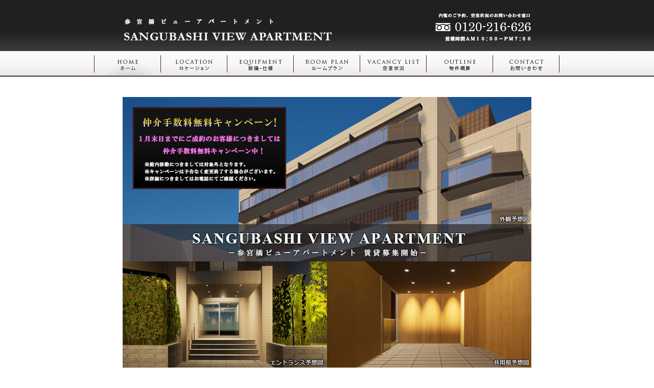

--- FILE ---
content_type: text/html; charset=Shift_JIS
request_url: https://www.arrival-net.co.jp/article/sangubashi_view_apartment/
body_size: 3534
content:
<?xml version="1.0" encoding="Shift_JIS"?>
<!DOCTYPE html PUBLIC "-//W3C//DTD XHTML 1.0 Strict//EN" "http://www.w3.org/TR/xhtml1/DTD/xhtml1-strict.dtd">
<html xmlns="http://www.w3.org/1999/xhtml" xml:lang="ja" lang="ja">
<head>
<link rel="canonical" href="https://www.arrival-net.co.jp/article/sangubashi_view_apartment/" />
<meta http-equiv="Content-Type" content="text/html; charset=shift_jis" />
<title>参宮橋ビューアパートメント | 高級賃貸マンション</title>
<meta name="Keywords" content="参宮橋ビューアパートメント,高級賃貸マンション,高級賃貸,渋谷区,代々木" />
<meta name="Description" content="参宮橋ビューアパートメント｜渋谷区代々木。このページは高級賃貸マンション「参宮橋ビューアパートメント」の専用サイトです。空室情報・物件写真・間取り図・設備情報・周辺環境など、豊富な情報を多数掲載。都心の高級賃貸マンションは、数多くの成約実績を誇る株式会社アライバルにお任せください。" />
<meta http-equiv="Content-Language" content="ja" />
<meta http-equiv="Content-Style-Type" content="text/css" />
<meta http-equiv="Content-Script-Type" content="text/javascript" />
<link rel="stylesheet" type="text/css" href="css/campaign.css" />
<link rel="stylesheet" type="text/css" href="../common/template_09/css/layout.css" />
<link rel="stylesheet" type="text/css" href="css/campaign.css" />
<script type="text/javascript" src="../common/js/scroll2top.js"></script> 
<script type="text/javascript" src="../common/js/outline.js"></script> 
<script type="text/javascript" src="../common/js/jquery.js"></script> 
<script type="text/javascript" src="/js/tel_link.js"></script> 

<!-- Google Tag Manager --> 
<script>(function(w,d,s,l,i){w[l]=w[l]||[];w[l].push({'gtm.start':
new Date().getTime(),event:'gtm.js'});var f=d.getElementsByTagName(s)[0],
j=d.createElement(s),dl=l!='dataLayer'?'&l='+l:'';j.async=true;j.src=
'https://www.googletagmanager.com/gtm.js?id='+i+dl;f.parentNode.insertBefore(j,f);
})(window,document,'script','dataLayer','GTM-MQWWKZG');</script> 
<!-- End Google Tag Manager -->
</head>
<body onload="disable_links_outline()">
<!-- Google Tag Manager (noscript) -->
<noscript>
<iframe src="https://www.googletagmanager.com/ns.html?id=GTM-MQWWKZG"
height="0" width="0" style="display:none;visibility:hidden"></iframe>
</noscript>
<!-- End Google Tag Manager (noscript) --> 
<!-- HEADER -->
<table class="header_table" border="0" cellspacing="0" cellpadding="0" summary="header">
  <tr>
    <td class="header_td_sp">&nbsp;</td>
    <td class="header_td_01"><h1><img src="img/header.gif" alt="参宮橋ビューアパートメント" width="580" height="100" /></h1></td>
    <td class="header_td_02"><img class="telMark" src="../common/template_09/header_info.gif" alt="お問い合わせ" width="220" height="100" /></td>
    <td class="header_td_sp">&nbsp;</td>
  </tr>
</table>
<!-- MENU -->
<table class="menu_table" border="0" cellpadding="0" cellspacing="0" summary="menu">
  <tr>
    <td class="menu_table_td_space">&nbsp;</td>
    <td class="menu_line"><img src="../common/template_09/bt/bt_menu_line.gif" width="1" height="50" /></td>
    <td class="menu_table_td_01"><img src="../common/template_09/bt/bt_home_over.gif" alt="トップページ" width="130" height="50" /></td>
    <!--
    <td class="menu_table_td_01"><a href="concept.html"><img src="../common/template_09/bt/bt_concept.gif" alt="コンセプト" width="130" height="50" onmouseover="this.src='../common/template_09/bt/bt_concept_over.gif'" onmouseout="this.src='../common/template_09/bt/bt_concept.gif'" /></a></td>
    -->
    <td class="menu_table_td_01"><a href="location.html"><img src="../common/template_09/bt/bt_location.gif" alt="ロケーション" width="130" height="50" onmouseover="this.src='../common/template_09/bt/bt_location_over.gif'" onmouseout="this.src='../common/template_09/bt/bt_location.gif'" /></a></td>
    <td class="menu_table_td_01"><a href="equipment.html"><img src="../common/template_09/bt/bt_equipment.gif" alt="設備・仕様" width="130" height="50" onmouseover="this.src='../common/template_09/bt/bt_equipment_over.gif';" onmouseout="this.src='../common/template_09/bt/bt_equipment.gif'" /></a></td>
    <td class="menu_table_td_01"><a href="roomplan.html"><img src="../common/template_09/bt/bt_plan.gif" alt="ルームプラン" width="130" height="50" onmouseover="this.src='../common/template_09/bt/bt_plan_over.gif'" onmouseout="this.src='../common/template_09/bt/bt_plan.gif'" /></a></td>
    <td class="menu_table_td_01"><a href="roomlist.html"><img src="../common/template_09/bt/bt_vacancy.gif" alt="空室状況" width="130" height="50" onmouseover="this.src='../common/template_09/bt/bt_vacancy_over.gif'" onmouseout="this.src='../common/template_09/bt/bt_vacancy.gif'" /></a></td>
    <!--
    <td class="menu_table_td_01"><a href="roomlist.html"><img src="../common/template_09/bt/bt_roomplan.gif" alt="プラン・賃料" width="130" height="50" onmouseover="this.src='../common/template_09/bt/bt_roomplan_over.gif';" onmouseout="this.src='../common/template_09/bt/bt_roomplan.gif'" /></a></td>
    -->
    <td class="menu_table_td_01"><a href="outline.html"><img src="../common/template_09/bt/bt_outline.gif" alt="物件概要" width="130" height="50" onmouseover="this.src='../common/template_09/bt/bt_outline_over.gif';" onmouseout="this.src='../common/template_09/bt/bt_outline.gif'" /></a></td>
    <td class="menu_table_td_01"><a href="https://www.arrival-net.co.jp/property/_contact/inq.php?id=sangubashi_view_apartment" onclick="window.open('https://www.arrival-net.co.jp/property/_contact/inq.php?id=sangubashi_view_apartment','contact_b','width=820,height=650,scrollbars=yes,resizable=no');return(false)" onkeypress="window.open('https://www.arrival-net.co.jp/property/_contact/inq.php?id=sangubashi_view_apartment','contact_b','width=820,height=650,scrollbars=yes,resizable=no');return(false)"><img src="../common/template_09/bt/bt_contact.gif" alt="お問い合わせ" width="130" height="50" onmouseover="this.src='../common/template_09/bt/bt_contact_over.gif';" onmouseout="this.src='../common/template_09/bt/bt_contact.gif'" /></a></td>
    <td class="menu_table_td_space">&nbsp;</td>
  </tr>
</table>
<!-- CONTENTS -->
<table class="top_table" border="0" cellpadding="0" cellspacing="0" summary="top">
  <tr>
    <td><img src="../common/template_09/spacer.gif" alt="sp" width="1" height="40" /></td>
  </tr>
  <tr>
    <td><div class="top_img"> <img src="img/top.jpg" width="800" height="530" alt="参宮橋ビューアパートメント：賃貸募集開始" />
        <div class="campaign"><img src="../common/campaign/img02.gif" alt="参宮橋ビューアパートメント：キャンペーン" width="300" height="160" /></div>
      </div></td>
  </tr>
  <tr>
    <td><img src="../common/template_09/spacer.gif" alt="sp" width="1" height="30" /></td>
  </tr>
  <tr>
    <td><a class="roomlist_banner_link" href="roomlist.html"> <img src="../../img/bt/roomlist_banner_800.gif" alt="現在の空室状況はこちら" width="800" height="110" />
      <p><script type="text/javascript" src="../js/koushin05.js" charset="shift_jis" ></script></p>
      </a></td>
  </tr>
  <tr>
    <td><img src="../common/template_09/spacer.gif" alt="sp" width="1" height="10" /></td>
  </tr>
  <!-- HEADLINE -->
  <tr>
    <td><div class="headline">
        <div class="headline_text">渋谷区代々木、高級賃貸マンション「参宮橋ビューアパートメント」賃貸募集開始。<br />
          <script type="text/javascript" src="../js/month.js" charset="shift_jis"></script>末日までのご成約に限り、<strong>仲介手数料無料</strong>にてご案内致しております。</div>
      </div></td>
  </tr>
  <!-- INFORMATION -->
  <tr>
    <td><div class="information_area">
        <div class="info_left">
          <div id="information">
            <h3><img src="../common/template_09/information.gif" alt="インフォメーション" width="468" height="30" /></h3>
            <ul>
              <li>住所：<br />
                東京都渋谷区代々木4丁目35番16号（住居表示） </li>
              <li>交通：<br />
                京王新線 「初台」駅 徒歩6分<br />
                小田急線「参宮橋」駅 徒歩6分 </li>
              <li>お電話でのお問い合わせ：<br />
                TEL：<script type="text/javascript" src="../js/freedial.js" charset="shift_jis"></script> 
                (お客様専用ダイヤル） / 営業時間：<script type="text/javascript" src="../js/info_hours.js" charset="shift_jis"></script></li>
            </ul>
          </div>
        </div>
        <div class="info_right">
          <div id="info_menu">
            <p><a href="outline.html" target="_blank"><img src="../common/template_09/menu_outline.gif" alt="物件概要" width="310" height="80" onmouseover="this.src='../common/template_09/menu_outline_over.gif';" onmouseout="this.src='../common/template_09/menu_outline.gif'" /></a></p>
            <p><a href="/" target="_blank"><img src="../common/template_09/menu_official.gif" alt="オフィシャルサイト" width="310" height="80" onmouseover="this.src='../common/template_09/menu_official_over.gif';" onmouseout="this.src='../common/template_09/menu_official.gif'" /></a></p>
          </div>
        </div>
      </div></td>
  </tr>
  <tr>
    <td><img src="../common/template_09/spacer.gif" alt="sp" width="1" height="40" /></td>
  </tr>
  <tr>
    <td>
	<div id="contact_banner">
        <div class="freeCallWrap">
          <div class="freeCallBox">
            <div class="wrap01">
              <div class="wrap02">
                <div class="wrap03 cf">
                  <div class="freeCallText">
                    <p class="parts01">内覧予約・空室確認など、お問い合わせは下記のフリーコールからどうぞ</p>
                    <p class="parts02"><span id="freeCallIcon" class="iconfreecall-freecall"></span> <a class="freeCallNumber" href="tel:0120-216-626">0120-216-626</a>
                    <p class="freeCallTime">[電話受付時間] 10:00～19:00</p>
                    </p>
                  </div>
                  <a class="mailBox" href="https://www.arrival-net.co.jp/property/_contact/inq.php?id=sangubashi_view_apartment" target="_blank"> <span id="mailIcon" class="iconmail-mail"></span> <span id="mailText">メールでのお問い合わせはこちら</span></a> </div>
              </div>
            </div>
          </div>
        </div>
      </div>
	</td>
  </tr>
  <tr>
    <td><img src="../common/template_09/spacer.gif" alt="sp" width="1" height="40" /></td>
  </tr>
  <tr>
    <td><div id="index_space01"> 
        <script type="text/javascript" src="/index_space/space01.js" charset="shift-jis" ></script> 
      </div></td>
  </tr>
  <tr>
    <td><img src="../common/template_09/spacer.gif" alt="sp" width="1" height="40" /></td>
  </tr>
  <!-- PAGE TOP -->
  <tr>
    <td><div class="page_top"><a href="#header" onclick="if(swScrollStart()){return false;}" onkeypress="if(swScrollStart()){return false;}"><img src="../common/template_09/return.gif" alt="pagetop" width="97" height="9" /></a></div></td>
  </tr>
  <tr>
    <td><img src="../common/template_09/spacer.gif" alt="sp" width="1" height="30" /></td>
  </tr>
</table>

<!--ARTICLE--> 
<table class="article_table" border="0" cellpadding="0" cellspacing="0" summary="article">
  <tr>
    <td class="article_td_info" colspan="5">参宮橋ビューアパートメントをご検討のお客様は以下の物件もご覧になっています。</td>
  </tr>
  <tr>
	<td>
	  <div id="livcity_hatsudai">
				<script type="text/javascript" src="//www.arrival-net.co.jp/article/common/banner/js/livcity_hatsudai.js" charset="shift-jis" ></script>
	  </div>
	</td>
	<td class="article_td_sp">&nbsp;</td>
	<td>
	  <div id="arkmark_shibuya_hatsudai">
				<script type="text/javascript" src="//www.arrival-net.co.jp/article/common/banner/js/arkmark_shibuya_hatsudai.js" charset="shift-jis" ></script>
	  </div>
	</td>
	<td class="article_td_sp">&nbsp;</td>
    <td>
	  <div id="plaire_deuxq_yoyogi_hatsudai">
				<script type="text/javascript" src="//www.arrival-net.co.jp/article/common/banner/js/plaire_deuxq_yoyogi_hatsudai.js" charset="shift-jis" ></script>
	  </div>
	</td>
  </tr>
  <tr>
    <td colspan="5"><img src="../common/template_09/spacer.gif" alt="sp" width="1" height="40" /></td>
  </tr>
</table>



<!-- FOOTER -->
<table class="footer_table" border="0" cellpadding="0" cellspacing="0" summary="footer">
  <tr>
    <td class="footer_table_td"><img src="../common/template_09/footer.gif" alt="footer" width="980" height="120" /></td>
  </tr>
</table>
<script type="text/javascript" src="/js/tel_link_off_pc.js"></script>
</body>
</html>

--- FILE ---
content_type: text/html
request_url: https://www.arrival-net.co.jp/index_space/space01.html?_=1769106450169
body_size: 52
content:
<a class="banner_link" href="/" target="_blank"><img src="/img/bt/official_banner_800.gif" alt="�������݃}���V���������T�C�g" width="800" height="110" /></a>


--- FILE ---
content_type: text/html; charset=Shift_JIS
request_url: https://www.arrival-net.co.jp/article/common/banner/html/livcity_hatsudai.html?_=1769106450190
body_size: 279
content:
<a href="//www.arrival-net.co.jp/article/livcity/hatsudai/" target="_blank"><img src="//www.arrival-net.co.jp/article/common/banner/image/livcity_hatsudai.gif" width="300" height="80" onmouseover="this.src='//www.arrival-net.co.jp/article/common/banner/image/livcity_hatsudai_over.gif'" onmouseout="this.src='//www.arrival-net.co.jp/article/common/banner/image/livcity_hatsudai.gif'" /></a>

--- FILE ---
content_type: text/html; charset=Shift_JIS
request_url: https://www.arrival-net.co.jp/article/common/banner/html/arkmark_shibuya_hatsudai.html?_=1769106450191
body_size: 311
content:
<a href="//www.arrival-net.co.jp/article/arkmark/shibuya_hatsudai/" target="_blank"><img src="//www.arrival-net.co.jp/article/common/banner/image/arkmark_shibuya_hatsudai.gif" width="300" height="80" onmouseover="this.src='//www.arrival-net.co.jp/article/common/banner/image/arkmark_shibuya_hatsudai_over.gif'" onmouseout="this.src='//www.arrival-net.co.jp/article/common/banner/image/arkmark_shibuya_hatsudai.gif'" /></a>

--- FILE ---
content_type: text/html; charset=Shift_JIS
request_url: https://www.arrival-net.co.jp/article/common/banner/html/plaire_deuxq_yoyogi_hatsudai.html?_=1769106450191
body_size: 333
content:
<a href="https://www.arrival-net.co.jp/article/plaire_deuxq/yoyogi_hatsudai/" target="_blank"><img src="//www.arrival-net.co.jp/article/common/banner/image/plaire_deuxq_yoyogi_hatsudai.gif" width="300" height="80" onmouseover="this.src='//www.arrival-net.co.jp/article/common/banner/image/plaire_deuxq_yoyogi_hatsudai_over.gif'" onmouseout="this.src='//www.arrival-net.co.jp/article/common/banner/image/plaire_deuxq_yoyogi_hatsudai.gif'" /></a>

--- FILE ---
content_type: text/html; charset=UTF-8
request_url: https://cmkt.jp/req/scheck.php?i=AED34002&u=https%3A%2F%2Fwww.arrival-net.co.jp%2Farticle%2Fsangubashi_view_apartment%2F
body_size: 343
content:
cmkt.validCheckCallBack({'id':'AED34002','id_valid':'Y','url_valid':'Y','id_expire_day':'2090-12-31'});

--- FILE ---
content_type: text/css
request_url: https://www.arrival-net.co.jp/article/sangubashi_view_apartment/css/campaign.css
body_size: 103
content:
@charset "SHIFT_JIS";

/* CAMPAIGN */

.top_img { width: 800px; height: 530px; position: relative; }

.campaign { width: 300px; height: 160px; position: absolute; top: 20px; left: 20px; }

/* CSS Document */



--- FILE ---
content_type: text/css
request_url: https://www.arrival-net.co.jp/article/common/template_09/css/layout.css
body_size: 5925
content:
@charset "SHIFT_JIS";




/* ================================== */
/*         TEL LINK for PC            */
/* ================================== */
a[href^="tel:"] { cursor: default; }
/* ================================== */




/* ================================== */
/*         FREE CALL BANNER           */
/* ================================== */

.freeCallWrap { background-color: #fff; }
.freeCallBox { display: block; box-sizing: border-box; letter-spacing: 1.2px;
width: 100%; height:auto; margin-top: 10px; padding: 5px; color: #686868;
background-color: #797065; box-shadow: 2px 2px 5px #e3e3e3; box-sizing: border-box;
font-family:"ヒラギノ明朝 ProN W6", "HiraMinProN-W6" , "ヒラギノ角ゴ Pro W3" , "Hiragino Kaku Gothic Pro" , "メイリオ" , Meiryo , "ＭＳ Ｐゴシック" , "MS PGothic" , sans-serif; }

.freeCallBox { background: #797065; }
.freeCallBox .wrap01 { box-sizing: border-box; width: 100%; height:auto; padding: 2px; color: #686868; background-color: #f4f4f4; box-sizing: border-box; }
.freeCallBox .wrap02 { box-sizing: border-box; width: 100%; height:auto; padding: 2px; color: #686868; background-color: #9f9385; box-sizing: border-box; }
.freeCallBox .wrap03 { box-sizing: border-box; width: 100%; height:auto; padding: 20px; color: #686868; background-color: #f4f4f4; border: none; box-sizing: border-box; }



.freeCallBox .parts02 { box-sizing: border-box; font-weight: bold; font-family:"Roboto Slab" , Garamond , "Times New Roman" , "ヒラギノ明朝 Pro W3" , "Hiragino Mincho Pro" , "HiraMinProN-W3" , "HGS明朝E" , "ＭＳ Ｐ明朝" , "MS PMincho" , serif; }


.freeCallBox { width: 100%; margin: 0 auto 0px auto; box-sizing: border-box; }
.freeCallBox .freeCallText { width: 100%; box-sizing: border-box; }
.freeCallBox .parts01 {width: 95%; margin: 0 auto 0 auto; font-size: 18px; text-align: center; color: #686868; padding: 10px 0 20px 0; border-bottom: 3px double #686868; box-sizing: border-box; }
.freeCallBox .parts02 { width: 95%; line-height: 1.5; margin: 15px auto 0 auto; text-align: center; letter-spacing: 5px; box-sizing: border-box; }

.freeCallBox #freeCallIcon { vertical-align: middle; text-decoration: none; font-size: 50px; color: #686868; }
.freeCallBox .freeCallNumber { vertical-align: middle; color: #686868; font-size: 50px; text-decoration: underline; }
.freeCallBox .freeCallTime { color:#686868; font-size: 18px; text-align: center;width: 100%; }

.freeCallBox .mailBox { display: block;  width: 95%; background-color: #797065; border-radius: 5px; padding: 10px; margin: 30px auto 10px auto;  box-sizing: border-box; font-size: 20px; color: #fff; }
.freeCallBox .mailBox:hover { background-color: #5f584f; }
.freeCallBox #mailIcon { vertical-align: middle; font-size: 32px; color: #fff; }
.freeCallBox #mailText { vertical-align: middle;  color: #fff; }
/* ================================== */



/* ================================== */
/*            ICON FONT               */
/* ================================== */

/* サイトロゴ */
@font-face {
  font-family: 'icomlogo';
  src:
    url('fonts/icomlogo.ttf?dxzgg2') format('truetype'),
    url('fonts/icomlogo.woff?dxzgg2') format('woff'),
    url('fonts/icomlogo.svg?dxzgg2#icomlogo') format('svg');
  font-weight: normal;
  font-style: normal;
}

[class^="iconlogo-"], [class*=" iconlogo-"] {
  /* use !important to prevent issues with browser extensions that change fonts */
  font-family: 'icomlogo' !important;
  speak: none;
  font-style: normal;
  font-weight: normal;
  font-variant: normal;
  text-transform: none;
  line-height: 1;

  /* Better Font Rendering =========== */
  -webkit-font-smoothing: antialiased;
  -moz-osx-font-smoothing: grayscale;
}

.iconlogo-logo:before {
  content: "\e900";
}


/* キーワード検索アイコン */
@font-face {
  font-family: 'icomsearch';
  src:
    url('fonts/icomsearch.ttf?6jydgq') format('truetype'),
    url('fonts/icomsearch.woff?6jydgq') format('woff'),
    url('fonts/icomsearch.svg?6jydgq#icomsearch') format('svg');
  font-weight: normal;
  font-style: normal;
}

[class^="iconsearch-"], [class*=" iconsearch-"] {
  /* use !important to prevent issues with browser extensions that change fonts */
  font-family: 'icomsearch' !important;
  speak: none;
  font-style: normal;
  font-weight: normal;
  font-variant: normal;
  text-transform: none;
  line-height: 1;

  /* Better Font Rendering =========== */
  -webkit-font-smoothing: antialiased;
  -moz-osx-font-smoothing: grayscale;
}

.iconsearch-search:before {
  content: "\e900";
}

/*  電話アイコン */
@font-face {
  font-family: 'icomtel';
  src:
    url('fonts/icomtel.ttf?tefrjs') format('truetype'),
    url('fonts/icomtel.woff?tefrjs') format('woff'),
    url('fonts/icomtel.svg?tefrjs#icomtel') format('svg');
  font-weight: normal;
  font-style: normal;
}

[class^="icontel-"], [class*=" icontel-"] {
  /* use !important to prevent issues with browser extensions that change fonts */
  font-family: 'icomtel' !important;
  speak: none;
  font-style: normal;
  font-weight: normal;
  font-variant: normal;
  text-transform: none;
  line-height: 1;

  /* Better Font Rendering =========== */
  -webkit-font-smoothing: antialiased;
  -moz-osx-font-smoothing: grayscale;
}

.icontel-tel:before {
  content: "\e900";
}


/* メールアイコン */
@font-face {
  font-family: 'icommail';
  src:
    url('fonts/icommail.ttf?29t2mi') format('truetype'),
    url('fonts/icommail.woff?29t2mi') format('woff'),
    url('fonts/icommail.svg?29t2mi#icommail') format('svg');
  font-weight: normal;
  font-style: normal;
}

[class^="iconmail-"], [class*=" iconmail-"] {
  /* use !important to prevent issues with browser extensions that change fonts */
  font-family: 'icommail' !important;
  speak: none;
  font-style: normal;
  font-weight: normal;
  font-variant: normal;
  text-transform: none;
  line-height: 1;

  /* Better Font Rendering =========== */
  -webkit-font-smoothing: antialiased;
  -moz-osx-font-smoothing: grayscale;
}

.iconmail-mail:before {
  content: "\e900";
}

/* トップページ メイン画像ロゴ*/
@font-face {
  font-family: 'icommainlogo';
  src:
    url('fonts/icommainlogo.ttf?vdemyc') format('truetype'),
    url('fonts/icommainlogo.woff?vdemyc') format('woff'),
    url('fonts/icommainlogo.svg?vdemyc#icommainlogo') format('svg');
  font-weight: normal;
  font-style: normal;
}

[class^="iconmainlogo-"], [class*=" iconmainlogo-"] {
  /* use !important to prevent issues with browser extensions that change fonts */
  font-family: 'icommainlogo' !important;
  speak: none;
  font-style: normal;
  font-weight: normal;
  font-variant: normal;
  text-transform: none;
  line-height: 1;

  /* Better Font Rendering =========== */
  -webkit-font-smoothing: antialiased;
  -moz-osx-font-smoothing: grayscale;
}

.iconmainlogo-mainlogo:before {
  content: "\e900";
}


/* アローアイコン */
@font-face {
  font-family: 'icomarrow';
  src:
    url('fonts/icomarrow.ttf?8ptxt7') format('truetype'),
    url('fonts/icomarrow.woff?8ptxt7') format('woff'),
    url('fonts/icomarrow.svg?8ptxt7#icomarrow') format('svg');
  font-weight: normal;
  font-style: normal;
}

[class^="iconarrow-"], [class*=" iconarrow-"] {
  /* use !important to prevent issues with browser extensions that change fonts */
  font-family: 'icomarrow' !important;
  speak: none;
  font-style: normal;
  font-weight: normal;
  font-variant: normal;
  text-transform: none;
  line-height: 1;

  /* Better Font Rendering =========== */
  -webkit-font-smoothing: antialiased;
  -moz-osx-font-smoothing: grayscale;
}

.iconarrow-arrow:before {
  content: "\e900";
}


/* 2重アローアイコン */
@font-face {
    font-family: 'icomoon';
    src:    url('fonts/icomoon.eot?1lh3d8');
    src:    url('fonts/icomoon.eot?1lh3d8#iefix') format('embedded-opentype'),
        url('fonts/icomoon.ttf?1lh3d8') format('truetype'),
        url('fonts/icomoon.woff?1lh3d8') format('woff'),
        url('fonts/icomoon.svg?1lh3d8#icomoon') format('svg');
    font-weight: normal;
    font-style: normal;
}

[class^="icon-"], [class*=" icon-"] {
    font-family: 'icomoon' !important;
    speak: none;
    font-style: normal;
    font-weight: normal;
    font-variant: normal;
    text-transform: none;
    line-height: 1;

    -webkit-font-smoothing: antialiased;
    -moz-osx-font-smoothing: grayscale;
}

.icon-right-arrow:before {
    content: "\e900";
}

/* フリーコール */
@font-face {
  font-family: 'icomfreecall';
  src:
    url('fonts/icomfreecall.ttf?5zync8') format('truetype'),
    url('fonts/icomfreecall.woff?5zync8') format('woff'),
    url('fonts/icomfreecall.svg?5zync8#icomfreecall') format('svg');
  font-weight: normal;
  font-style: normal;
}

[class^="iconfreecall-"], [class*=" iconfreecall-"] {
  /* use !important to prevent issues with browser extensions that change fonts */
  font-family: 'icomfreecall' !important;
  speak: none;
  font-style: normal;
  font-weight: normal;
  font-variant: normal;
  text-transform: none;
  line-height: 1;

  /* Better Font Rendering =========== */
  -webkit-font-smoothing: antialiased;
  -moz-osx-font-smoothing: grayscale;
}

.iconfreecall-freecall:before {
  content: "\e900";
}


/* トップメニューアイコン */
@font-face {
  font-family: 'icommenu';
  src:
    url('fonts/icommenu.ttf?2bqkq5') format('truetype'),
    url('fonts/icommenu.woff?2bqkq5') format('woff'),
    url('fonts/icommenu.svg?2bqkq5#icommenu') format('svg');
  font-weight: normal;
  font-style: normal;
}

[class^="iconmenu-"], [class*=" iconmenu-"] {
  /* use !important to prevent issues with browser extensions that change fonts */
  font-family: 'icommenu' !important;
  speak: none;
  font-style: normal;
  font-weight: normal;
  font-variant: normal;
  text-transform: none;
  line-height: 1;

  /* Better Font Rendering =========== */
  -webkit-font-smoothing: antialiased;
  -moz-osx-font-smoothing: grayscale;
}

.iconmenu-menu3:before {
  content: "\e9bf";
}


/* アロー上 */
@font-face {
  font-family: 'icomup';
  src:
    url('fonts/icomup.ttf?19gi15') format('truetype'),
    url('fonts/icomup.woff?19gi15') format('woff'),
    url('fonts/icomup.svg?19gi15#icomup') format('svg');
  font-weight: normal;
  font-style: normal;
}

[class^="iconup-"], [class*=" iconup-"] {
  /* use !important to prevent issues with browser extensions that change fonts */
  font-family: 'icomup' !important;
  speak: none;
  font-style: normal;
  font-weight: normal;
  font-variant: normal;
  text-transform: none;
  line-height: 1;

  /* Better Font Rendering =========== */
  -webkit-font-smoothing: antialiased;
  -moz-osx-font-smoothing: grayscale;
}

.iconup-arrow_up:before {
  content: "\e900";
}
.iconup-menu3:before {
  content: "\e9bf";
}


/* homeアイコン */
@font-face {
  font-family: 'iconhome';
  src:  url('fonts/iconhome.eot?rv8qyi');
  src:  url('fonts/iconhome.eot?rv8qyi#iefix') format('embedded-opentype'),
    url('fonts/iconhome.ttf?rv8qyi') format('truetype'),
    url('fonts/iconhome.woff?rv8qyi') format('woff'),
    url('fonts/iconhome.svg?rv8qyi#iconhome') format('svg');
  font-weight: normal;
  font-style: normal;
}

[class^="iconhome-"], [class*=" iconhome-"] {
  /* use !important to prevent issues with browser extensions that change fonts */
  font-family: 'iconhome' !important;
  speak: none;
  font-style: normal;
  font-weight: normal;
  font-variant: normal;
  text-transform: none;
  line-height: 1;

  /* Better Font Rendering =========== */
  -webkit-font-smoothing: antialiased;
  -moz-osx-font-smoothing: grayscale;
}

.iconhome-home:before {
  content: "\e901";
}


/* mapアイコン */
@font-face {
  font-family: 'iconmap';
  src:  url('fonts/iconmap.eot?ya74dk');
  src:  url('fonts/iconmap.eot?ya74dk#iefix') format('embedded-opentype'),
    url('fonts/iconmap.ttf?ya74dk') format('truetype'),
    url('fonts/iconmap.woff?ya74dk') format('woff'),
    url('fonts/iconmap.svg?ya74dk#iconmap') format('svg');
  font-weight: normal;
  font-style: normal;
}

[class^="iconmap-"], [class*=" iconmap-"] {
  /* use !important to prevent issues with browser extensions that change fonts */
  font-family: 'iconmap' !important;
  speak: none;
  font-style: normal;
  font-weight: normal;
  font-variant: normal;
  text-transform: none;
  line-height: 1;

  /* Better Font Rendering =========== */
  -webkit-font-smoothing: antialiased;
  -moz-osx-font-smoothing: grayscale;
}

.iconmap-location2:before {
  content: "\e948";
}


/* tableアイコン */
@font-face {
  font-family: 'icontable';
  src:  url('fonts/icontable.eot?tqlg3n');
  src:  url('fonts/icontable.eot?tqlg3n#iefix') format('embedded-opentype'),
    url('fonts/icontable.ttf?tqlg3n') format('truetype'),
    url('fonts/icontable.woff?tqlg3n') format('woff'),
    url('fonts/icontable.svg?tqlg3n#icontable') format('svg');
  font-weight: normal;
  font-style: normal;
}

[class^="icontable-"], [class*=" icontable-"] {
  /* use !important to prevent issues with browser extensions that change fonts */
  font-family: 'icontable' !important;
  speak: none;
  font-style: normal;
  font-weight: normal;
  font-variant: normal;
  text-transform: none;
  line-height: 1;

  /* Better Font Rendering =========== */
  -webkit-font-smoothing: antialiased;
  -moz-osx-font-smoothing: grayscale;
}

.icontable-table2:before {
  content: "\ea71";
}


/* Listアイコン */
@font-face {
  font-family: 'iconList';
  src:  url('fonts/iconList.eot?jmvq72');
  src:  url('fonts/iconList.eot?jmvq72#iefix') format('embedded-opentype'),
    url('fonts/iconList.ttf?jmvq72') format('truetype'),
    url('fonts/iconList.woff?jmvq72') format('woff'),
    url('fonts/iconList.svg?jmvq72#iconList') format('svg');
  font-weight: normal;
  font-style: normal;
}

[class^="iconlist-"], [class*=" iconlist-"] {
  /* use !important to prevent issues with browser extensions that change fonts */
  font-family: 'iconList' !important;
  speak: none;
  font-style: normal;
  font-weight: normal;
  font-variant: normal;
  text-transform: none;
  line-height: 1;

  /* Better Font Rendering =========== */
  -webkit-font-smoothing: antialiased;
  -moz-osx-font-smoothing: grayscale;
}

.iconlist-list:before {
  content: "\e9ba";
}


/* トップメニューアイコン */
@font-face {
  font-family: 'iconMenu02';
  src:  url('fonts/iconMenu02.eot?om950y');
  src:  url('fonts/iconMenu02.eot?om950y#iefix') format('embedded-opentype'),
    url('fonts/iconMenu02.ttf?om950y') format('truetype'),
    url('fonts/iconMenu02.woff?om950y') format('woff'),
    url('fonts/iconMenu02.svg?om950y#iconMenu02') format('svg');
  font-weight: normal;
  font-style: normal;
}

[class^="iconMenu02-"], [class*=" iconMenu02-"] {
  /* use !important to prevent issues with browser extensions that change fonts */
  font-family: 'iconMenu02' !important;
  speak: none;
  font-style: normal;
  font-weight: normal;
  font-variant: normal;
  text-transform: none;
  line-height: 1;

  /* Better Font Rendering =========== */
  -webkit-font-smoothing: antialiased;
  -moz-osx-font-smoothing: grayscale;
}

.iconMenu02-menu:before {
  content: "\e9bd";
}


/* 電話問い合わせアイコン */
@font-face {
  font-family: 'iconTel02';
  src:  url('fonts/iconTel02.eot?5djhtg');
  src:  url('fonts/iconTel02.eot?5djhtg#iefix') format('embedded-opentype'),
    url('fonts/iconTel02.ttf?5djhtg') format('truetype'),
    url('fonts/iconTel02.woff?5djhtg') format('woff'),
    url('fonts/iconTel02.svg?5djhtg#iconTel02') format('svg');
  font-weight: normal;
  font-style: normal;
}

[class^="iconTel02-"], [class*=" iconTel02-"] {
  /* use !important to prevent issues with browser extensions that change fonts */
  font-family: 'iconTel02' !important;
  speak: none;
  font-style: normal;
  font-weight: normal;
  font-variant: normal;
  text-transform: none;
  line-height: 1;

  /* Better Font Rendering =========== */
  -webkit-font-smoothing: antialiased;
  -moz-osx-font-smoothing: grayscale;
}

.iconTel02-phone:before {
  content: "\e900";
}



/* メールアイコン２ */
@font-face {
  font-family: 'iconMail02';
  src:  url('fonts/iconMail02.eot?gt7jau');
  src:  url('fonts/iconMail02.eot?gt7jau#iefix') format('embedded-opentype'),
    url('fonts/iconMail02.ttf?gt7jau') format('truetype'),
    url('fonts/iconMail02.woff?gt7jau') format('woff'),
    url('fonts/iconMail02.svg?gt7jau#iconMail02') format('svg');
  font-weight: normal;
  font-style: normal;
}

[class^="iconMail02-"], [class*=" iconMail02-"] {
  /* use !important to prevent issues with browser extensions that change fonts */
  font-family: 'iconMail02' !important;
  speak: none;
  font-style: normal;
  font-weight: normal;
  font-variant: normal;
  text-transform: none;
  line-height: 1;

  /* Better Font Rendering =========== */
  -webkit-font-smoothing: antialiased;
  -moz-osx-font-smoothing: grayscale;
}

.iconMail02-mail:before {
  content: "\e900";
}


/* クロスアイコン */
@font-face {
  font-family: 'iconCross';
  src:  url('fonts/iconCross.eot?awrcyz');
  src:  url('fonts/iconCross.eot?awrcyz#iefix') format('embedded-opentype'),
    url('fonts/iconCross.ttf?awrcyz') format('truetype'),
    url('fonts/iconCross.woff?awrcyz') format('woff'),
    url('fonts/iconCross.svg?awrcyz#iconCross') format('svg');
  font-weight: normal;
  font-style: normal;
}

[class^="iconCross-"], [class*=" iconCross-"] {
  /* use !important to prevent issues with browser extensions that change fonts */
  font-family: 'iconCross' !important;
  speak: none;
  font-style: normal;
  font-weight: normal;
  font-variant: normal;
  text-transform: none;
  line-height: 1;

  /* Better Font Rendering =========== */
  -webkit-font-smoothing: antialiased;
  -moz-osx-font-smoothing: grayscale;
}

.iconCross-cross:before {
  content: "\e900";
}



/* フリーダイヤル裏番号アイコン */
@font-face {
  font-family: 'iconcall02';
  src:  url('fonts/iconcall02.eot?wu6p97');
  src:  url('fonts/iconcall02.eot?wu6p97#iefix') format('embedded-opentype'),
    url('fonts/iconcall02.ttf?wu6p97') format('truetype'),
    url('fonts/iconcall02.woff?wu6p97') format('woff'),
    url('fonts/iconcall02.svg?wu6p97#iconcall02') format('svg');
  font-weight: normal;
  font-style: normal;
}

[class^="iconcall02-"], [class*=" iconcall02-"] {
  /* use !important to prevent issues with browser extensions that change fonts */
  font-family: 'iconcall02' !important;
  speak: none;
  font-style: normal;
  font-weight: normal;
  font-variant: normal;
  text-transform: none;
  line-height: 1;

  /* Better Font Rendering =========== */
  -webkit-font-smoothing: antialiased;
  -moz-osx-font-smoothing: grayscale;
}

.iconcall02-call02:before {
  content: "\e900";
  color: #686868;
}

/* ================================== */






/* font */
body {
font-family:/*Avenir , "Helvetica Neue" , Helvetica , Arial , Verdana , */ "ヒラギノ明朝 ProN W6", "HiraMinProN-W6","ヒラギノ角ゴ Pro W3" , "Hiragino Kaku Gothic Pro" , "メイリオ" , Meiryo , "ＭＳ Ｐゴシック" , "MS PGothic" , sans-serif;
}

.honbun { font-size: 12px; line-height: 20px; color: #333333; width: 749px; text-align: left; margin: 0 auto; padding: 0 0 0 1px; letter-spacing: 1.1px; }

/* micro clearfix */
.cf:before , .cf:after { content:""; display: table; }
.cf:after { clear:both; }
.cf { *zoom:1; } /* for ie6,7 */


/* BODY */
body { font-size: 12px; line-height:1.2em; color: #666666; background-color: #FFFFFF; text-align: center; margin: 0px; padding: 0px; }
body { -webkit-text-size-adjust: 100%; }/*iphone文字サイズ調整*/

a { outline: none; }
a:link { text-decoration: none; color: #454545; }
a:visited { text-decoration: none; color: #454545; }
a:hover { text-decoration: none; color: #FF0099; }
a:active { text-decoration: none; }

h1,h2,h3,h4,h5,h6 { margin: 0px; padding: 0px; font-size: 12px; }

p { margin: 0px; padding: 0px; }

img { border: 0px; vertical-align: top; margin: 0px; padding: 0px; }

/* HEADER */
.header_table { width: 100%; text-align: center; background-image: url(../header_bg.gif); }
.header_td_01 { width: 580px; }
.header_td_02 { width: 220px; } 
.header_td_sp { background-image: url(../header_bg.gif); }
.header_td { background-image: url(../header_bg.gif); text-align: center; }

.menu_line {width:1px;}

/* MENU */
.menu_table { width: 100%; text-align: center; background-color: #000000; }
.menu_table_td_space { background-image: url(../bt/bt_menu_bg.gif); }
.menu_table_td_01 { width: 130px; }

/* CONTENTS LAYOUT */
.top_table { widows: 800px; margin: 0px auto; text-align: center; background-color: #FFFFFF; }
.contents_table { widows: 750px; margin: 0px auto; text-align: center; background-color: #FFFFFF; }

/* OFFICIAL BANNER */
.roomlist_banner_link { position: relative; display: block; width: 800px; height: 110px; background-color: #fff; margin: 0 auto 0 auto; padding:0; }
.roomlist_banner_link p { position: absolute; font-size: 12px; color: #fff; bottom: 9px; right: 10px; text-shadow: 1px 1px 1px #000; text-align: right; }
.roomlist_banner_link img:hover { opacity: 0.8; }

.banner_link { display: block; width: 800px; height: 110px; background-color: #fff; margin: 0 auto 0 auto; padding:0; }
.banner_link img:hover { opacity: 0.8; }

/* HEADLINE */
.headline { width: 800px; height: 50px; margin: 20px auto 0px auto; text-align: left; background-image: url(../headline.gif); background-repeat: no-repeat; }
.headline_text { width: 650px; height: 50px; padding-top: 8px; padding-bottom: 8px; margin-left: 150px; line-height: 1.6em; }

/* INFORMATION */
.information_area { width: 800px; height: 280px; margin-top: 30px; }
.info_left { float: left; width: 470px; }
.info_right { float: left; width: 310px; height: 250px; margin-left: 20px; }

#information { height: 250px; line-height: 1.6em; border-width: 1px 1px 1px 1px; border-color: #362E2B; border-style: solid; text-align: left; }
    #information a:link { text-decoration: none; color: #996633; }
	#information a:visited { text-decoration: none; color: #996633; }
	#information a:hover { text-decoration: none; color: #FF6600; }
	#information a:active { text-decoration: none; }
	
	#information ul { padding: 10px; margin: 0px; list-style: none; }
	#information li { padding-bottom: 5px; margin-bottom: 5px; border-bottom: dotted; border-bottom-width: 1px; border-bottom-color: #333333; font-size: 12px; }
	#info_menu p { margin-bottom: 20px; }

/* PAGE TOP */
.page_top { clear: both; width: 800px; text-align: right; }
.page_top02 { width: 750px; text-align: right; }

/* FOOTER */
.footer_table { width: 100%; height: 120px; }
.footer_table_td { background-image: url(../footer_bg.gif); text-align: center; }

/* OUTLINE */
.outline_table { width: 750px; margin: 0px auto; background-color: #A1A1A1; }
.outline_table td { font-size: 12px; padding: 8px; line-height: 1.4em; color: #4E4E4E; vertical-align: middle; }
.outline_table td a:link { text-decoration: none; color: #996633; }
.outline_table td a:visited { text-decoration: none; color: #996633; }
.outline_table td a:hover { text-decoration: underline; color: #000099; }
.outline_table td a:active { text-decoration: none; }

.outline_td_01 { width: 150px; background-color: #FFFFFF; text-align: center; }
.outline_td_02 { background-color: #FFFFFF; text-align: left; }


/* EQUIPMENT */
.equip_table { width: 750px; text-align: left; line-height: 1.3em; color: #4E4E4E; }
.equip_td_01 { width: 230px; vertical-align: top; }
.equip_td_02 { width: 230px; height: 35px; vertical-align: top; padding-top: 4px; }
.equip_td_02 p { border-bottom: solid 1px #362E2B; }
.equip_td_sp { width: 30px; }


/* ROOMPLAN */
.plan_table { width: 750px; margin: 0px auto; background-color: #C2C2C2; font-family: "ＭＳ Ｐゴシック" , "MS PGothic" , "ＭＳ ゴシック" , "MS PGothic" , sans-serif; }
.plan_table td { font-size: 12px; padding: 4px; color: #4E4E4E; text-align: center; }
.plan_table a { display: block; height: 15px; width: 100px; }
.plan_table td a:link { text-decoration: none; color: #996633; }
.plan_table td a:visited { text-decoration: none; color: #996633; }
.plan_table td a:hover { text-decoration: underline; color: #000099; }
.plan_table td a:active { }

.plan_td_01 { width: 86px; background-color: #E6E6E6; }
.plan_td_02 p { width: 110px; color: #FF0000; }
.plan_td_02 { background-color: #FFFFFF; }
.plan_td_03 { width: 100px; background-color: #E6E6E6; }



/* ROOMPLAN(過去の掲載住戸) */
.past_plan_table { width: 750px; margin: 0px auto; background-color: #C2C2C2; font-family: "ＭＳ Ｐゴシック" , "MS PGothic" , "ＭＳ ゴシック" , "MS PGothic" , sans-serif; }
.past_plan_table td { font-size: 12px; padding: 4px; color: #4E4E4E; text-align: center; }
.past_plan_table a { display: block; text-decoration: underline; height: 15px; width: 100%; }
.past_plan_table td a:link {text-decoration: underline; color: #996633; }
.past_plan_table td a:visited { text-decoration: none; color: #996633; }
.past_plan_table td a:hover { text-decoration: none; color: #000099; }
.past_plan_table td a:active { text-decoration: none; }
.past_plan_table td p { color: #FF0000; width: 110px; }

.past_plan_td_01 { width: auto; background-color: #E6E6E6; }
.past_plan_td_02 { background-color: #FFFFFF; }
.cation_txt { margin: 0; color: #333333; font-size: 13px; letter-spacing: 1px; text-align: left; line-height: 1.5; }
.cation_txt strong { color: #9f0000; }



/* ROOMLIST */
#roomlist_area { width: 750px; margin: 0px auto; padding-bottom: 20px; text-align: center;  font-family: "ＭＳ Ｐゴシック" , "MS PGothic" , "ＭＳ ゴシック" , "MS PGothic" , sans-serif; }
#plan_info { width: 750px; height: 40px; margin: 0px auto 20px auto; }
#roomlist_area td { text-align: center;  font-size: 12px; color: #333333; }
#roomlist_area a:link { text-decoration: none; color: #996600; font-weight: bold; font-size: 12px; }
#roomlist_area a:visited { text-decoration: none; color: #996600; font-weight: bold; }
#roomlist_area a:hover { text-decoration: none; color: #999900; font-weight: bold; }
#roomlist_area a:active { text-decoration: none; font-weight: bold; }

.roomlist { width: 100%; background-color: #727272; text-align: center; font-family: "ＭＳ Ｐゴシック" , "MS PGothic" , "ＭＳ ゴシック" , "MS PGothic" , sans-serif; }
.floor { width: 30px; background-color: #FFFFFF; }
.list_space01 { width: 2px; background-color: #727272;}
.list_space02 { background-color: #727272; }
.direction { background-color: #33FFFF; text-align: center; }
.room { background-color: #FFFFFF; }
.room_campaign { background-color: #ffdeff; }
.room_number { background-color: #FFFFCC; font-family: Arial, Helvetica, sans-serif; font-weight: bold; }
.room_freerent { background-color: #9EF6FC; } 
.room_campaign02 { background-color: #B8FD7B; }

.koushin { line-height: 21px; }

/* ARTICLE */
.article_table { width: 960px; margin: 0px auto; text-align: center; }
.article_td_info { height: 25px; text-align: left; vertical-align: top; font-size: 10px; color: #666666; } 
.article_td_sp { width: 30px; }




/* CAMPAIGN BANNER */
#plan_campaign { background-color: #ffffff; width: 750px; margin: 0 auto 0px auto; }
.campaignInfo { display: block; box-sizing: border-box; letter-spacing: 1.2px; width: 750px; height:auto; padding: 5px; color: #fff; box-sizing: border-box; font-family:"ヒラギノ明朝 ProN W6", "HiraMinProN-W6", "ヒラギノ角ゴ Pro W3" , "Hiragino Kaku Gothic Pro" , "メイリオ" , Meiryo , "ＭＳ Ｐゴシック" , "MS PGothic" , sans-serif; }
.campaignInfo { background: #797065; }
/*.campaignInfo:hover { opacity: 0.9; }*/
.campaignInfo .wrap01 { box-sizing: border-box; width: 100%; height:auto; padding: 2px; color: #fff; background-color: #ffffff; box-sizing: border-box; }
.campaignInfo .wrap02 { box-sizing: border-box; width: 100%; height:auto; padding: 2px; color: #fff; background-color: #9f9385; box-sizing: border-box; }
.campaignInfo .wrap03 { box-sizing: border-box; width: 100%; height:auto; padding: 10px; color: #fff; border: none; box-sizing: border-box; }
.campaignInfo .wrap03 { 
background: #f5f5f5;
background: -moz-linear-gradient(-45deg,  #eeeeee 0%, #f5f5f5 50%, #eeeeee 100%);
background: -webkit-linear-gradient(-45deg,  #eeeeee 0%,#f5f5f5 50%,#eeeeee 100%);
background: linear-gradient(135deg,  #eeeeee 0%,#f5f5f5 50%,#eeeeee 100%);
filter: progid:DXImageTransform.Microsoft.gradient( startColorstr='#eeeeee', endColorstr='#eeeeee',GradientType=1 );
}
.campaignInfo p { box-sizing: border-box; color: #6a1400; text-align: center; box-sizing: border-box; }
.campaignInfo .cMiddle { box-sizing: border-box; font-weight: bold; font-family:"Roboto Slab" , Garamond , "Times New Roman" , "ヒラギノ明朝 Pro W3" , "Hiragino Mincho Pro" , "HiraMinProN-W3" , "HGS明朝E" , "ＭＳ Ｐ明朝" , "MS PMincho" , serif; }
.campaignInfo .cBottom02 { font-size: 12px; box-sizing: border-box; }
.campaignInfo .cBottom03 { font-size: 11px; box-sizing: border-box; }

.campaignInfo { width: 750px; margin: 0 auto 30px auto; box-sizing: border-box; }
.campaignInfo .bannerBoxLeft { float: left; width: 50%; height: 100px; box-sizing: border-box; }
.campaignInfo .bannerBoxRight { float: left; width: 50%; height: 100px; border-left: dotted 1px #969696; padding: 5px 0 0 40px; box-sizing: border-box; }
.campaignInfo .cTop { color: #121212; font-size: 15px; margin-top: 15px; box-sizing: border-box; }
.campaignInfo .cMiddle { color: #933700; font-size: 23px; font-weight: normal; margin-top: 5px; line-height: 1.05; letter-spacing: 2px; box-sizing: border-box; }
.campaignInfo .cLink { color: #933700; font-size: 14px; margin-top: 5px; line-height: 1.05; letter-spacing: 2px; box-sizing: border-box; }
.campaignInfo .cLink .arrow { font-size: 13px; letter-spacing: -3px; }
.campaignInfo .cBottom { text-align: left; font-size: 13px; letter-spacing: 1.5px; line-height: 1.2; margin-top: 0px; box-sizing: border-box; }
.campaignInfo .mTxt { color: #424242; text-align: left; font-size: 10px; margin-top: 10px; box-sizing: border-box; }



/* WAITING BANNER */
.waitingInfoWrap { background-color: #fff; width: 750px; }
.waitingInfo { display: block; box-sizing: border-box; letter-spacing: 1.2px; width: 750px; height:auto; margin-top: 10px; padding: 5px; color: #fff; box-sizing: border-box; font-family:"ヒラギノ明朝 ProN W6", "HiraMinProN-W6" , "ヒラギノ角ゴ Pro W3" , "Hiragino Kaku Gothic Pro" , "メイリオ" , Meiryo , "ＭＳ Ｐゴシック" , "MS PGothic" , sans-serif; }
.waitingInfo:hover { opacity: 0.8; }
.waitingInfo { background: #797065; }
.waitingInfo .wrap01 { box-sizing: border-box; width: 100%; height:auto; padding: 2px; color: #fff; background-color: #fff; box-sizing: border-box; }
.waitingInfo .wrap02 { box-sizing: border-box; width: 100%; height:auto; padding: 2px; color: #fff; background-color: #9f9385; box-sizing: border-box; }
.waitingInfo .wrap03 { box-sizing: border-box; width: 100%; height:auto; padding: 20px; color: #fff; border: none; box-sizing: border-box; }
.waitingInfo .wrap03 {
background: #f5f5f5;
background: -moz-linear-gradient(-45deg,  #eeeeee 0%, #f5f5f5 50%, #eeeeee 100%);
background: -webkit-linear-gradient(-45deg,  #eeeeee 0%,#f5f5f5 50%,#eeeeee 100%);
background: linear-gradient(135deg,  #eeeeee 0%,#f5f5f5 50%,#eeeeee 100%);
filter: progid:DXImageTransform.Microsoft.gradient( startColorstr='#eeeeee', endColorstr='#eeeeee',GradientType=1 );
}

.waitingInfo p { box-sizing: border-box; color: #ffffff; text-align: center; box-sizing: border-box; }
.waitingInfo .cMiddle { box-sizing: border-box; font-weight: bold; font-family:"Roboto Slab" , Garamond , "Times New Roman" , "ヒラギノ明朝 Pro W3" , "Hiragino Mincho Pro" , "HiraMinProN-W3" , "HGS明朝E" , "ＭＳ Ｐ明朝" , "MS PMincho" , serif; }
.waitingInfo .cBottom02 { font-size: 12px; box-sizing: border-box; }
.waitingInfo .cBottom03 { font-size: 11px; box-sizing: border-box; }

.waitingInfo { width: 750px; margin: 0 auto 0px auto; box-sizing: border-box; }
.waitingInfo .bannerBoxLeft { float: left; width: 50%; box-sizing: border-box; }
.waitingInfo .bannerBoxRight { float: right; width: 45%; padding: 10px; background-color: #5f584f; box-sizing: border-box; }
.waitingInfo .bannerBoxRight { border-radius: 10px; -webkit-border-radius: 10px; -moz-border-radius: 10px; }
.waitingInfo .cTop { color: #121212; font-size: 16px; text-align: center; margin-top: 5px; padding-bottom: 10px; border-bottom: 1px solid #686868; box-sizing: border-box; }
.waitingInfo .cMiddle { color: #933700; font-size: 26px; font-weight: normal; margin-top: 10px; line-height: 1.05; letter-spacing: 2px; box-sizing: border-box; }
.waitingInfo .cBottom { text-align: left; font-size: 12px; margin-top: 0px; line-height: 1.5 ; box-sizing: border-box; }
.waitingInfo .mTxt { color: #ffec82; text-align: right; letter-spacing: 0; font-weight: bold; font-size: 15px; margin-top: 5px; box-sizing: border-box; }
.waitingInfo .mTxt .arrow { letter-spacing: -6px; font-size: 14px; font-weight: bold; }


/* CSS Document */


--- FILE ---
content_type: application/javascript
request_url: https://www.arrival-net.co.jp/article/js/month.js
body_size: -9
content:

(function () {
   
   
   //株式会社アライバル：キャンペーン日付
	document.write( "1月" ) ;


}());


--- FILE ---
content_type: application/javascript
request_url: https://www.arrival-net.co.jp/article/js/info_hours.js
body_size: -42
content:
//株式会社アライバル：営業時間
document.write( "AM10:00～PM7:00" ) ;

--- FILE ---
content_type: application/javascript
request_url: https://www.arrival-net.co.jp/js/tel_link.js
body_size: 286
content:
    //繧ｹ繝槭�縺九ｉ縺ｮ繧｢繧ｯ繧ｻ繧ｹ縺ｮ蝣ｴ蜷医�縺ｿ縲√ヵ繝ｪ繝ｼ繝繧､繧｢繝ｫ繧偵け繝ｪ繝�け縺吶ｋ縺ｨ逋ｺ菫｡縺ｧ縺阪ｋ繧医≧縺ｫ縺吶ｋ
	$(function(){
    	var device = navigator.userAgent;
    	if((device.indexOf('iPhone') > 0 && device.indexOf('iPad') == -1) || device.indexOf('iPod') > 0 || device.indexOf('Android') > 0){
    		$(".telMark").wrap('<a href="tel:0120-216-626">');
    	}
    });
	
	


--- FILE ---
content_type: application/javascript
request_url: https://www.arrival-net.co.jp/index_space/space01.js
body_size: 8
content:
$(function() {
		   
 $.ajaxSetup({ cache: false });
	   
 $('#index_space01').load('/index_space/space01.html');

});

--- FILE ---
content_type: application/javascript
request_url: https://www.arrival-net.co.jp/article/js/freedial.js
body_size: -39
content:
//株式会社アライバル：フリーダイヤル
document.write( "0120-216-626" ) ;

--- FILE ---
content_type: application/javascript
request_url: https://www.arrival-net.co.jp/article/js/koushin05.js
body_size: 440
content:
//週1更新[火曜〆]日付更新スクリプト（空室一覧ページ用）

document.write("最終更新日：2026年1月20日" );



/*

{

    
	'use strict';
	
	let now = new Date();
	let ago = new Date(now - (1000 * 60 * 60 * 11));
	let koushin;
	
    function LoadProc() {
      
      let Year = ago.getFullYear();
      let Month = ago.getMonth()+1;
      let Date = ago.getDate();
	  let DateNext = ago.getDate()+1;
	  let dayOfWeek = ago.getDay();
	  
	  
	  
	  if(dayOfWeek === 0){ //日曜日
		  
		  Date = ago.getDate( ago.setDate(ago.getDate() - 5) );
		  Month = ago.getMonth() + 1;
		  koushin =  Year + "年" + Month + "月" + Date + "日";
	
	  }
	  else if(dayOfWeek === 1){ //月曜日
		  
		  Date = ago.getDate( ago.setDate(ago.getDate() - 6) );
		  Month = ago.getMonth() + 1;
		  koushin =  Year + "年" + Month + "月" + Date + "日";
		  
		  
	  }
	  else if(dayOfWeek === 2){ //火曜日
		  
		  koushin =  Year + "年" + Month + "月" + Date + "日";
		  
		  
	  }
	  else if(dayOfWeek === 3){ //水曜日
		  
		  Date = ago.getDate( ago.setDate(ago.getDate() - 1) );
		  Month = ago.getMonth() + 1;
		  koushin =  Year + "年" + Month + "月" + Date + "日";
		  
		  
	  }
	  else if(dayOfWeek === 4){ //木曜日
		  
		  Date = ago.getDate( ago.setDate(ago.getDate() - 2) );
		  Month = ago.getMonth() + 1;
		  koushin =  Year + "年" + Month + "月" + Date + "日";
		  
		  
	  }
	  else if(dayOfWeek === 5){ //金曜日
		  
		  Date = ago.getDate( ago.setDate(ago.getDate() - 3) );
		  Month = ago.getMonth() + 1;
		  koushin =  Year + "年" + Month + "月" + Date + "日";
		  
		  
	  }
	  else if(dayOfWeek === 6){ //土曜日
		  
		  Date = ago.getDate( ago.setDate(ago.getDate() - 4) );
		  Month = ago.getMonth() + 1;
		  koushin =  Year + "年" + Month + "月" + Date + "日";
		  
		  
	  }
	  else{
		  
		  koushin =  Year + "年" + Month + "月" + Date + "日";
		  
	  }
	  
	  

      
	  
    }


LoadProc();

document.write("最終更新日：" + koushin);


}


*/








--- FILE ---
content_type: application/javascript
request_url: https://www.arrival-net.co.jp/article/common/banner/js/arkmark_shibuya_hatsudai.js
body_size: 74
content:
$(function() {
		   
 $.ajaxSetup({ cache: false });
	   
 $('#arkmark_shibuya_hatsudai').load('//www.arrival-net.co.jp/article/common/banner/html/arkmark_shibuya_hatsudai.html');

});

--- FILE ---
content_type: application/javascript
request_url: https://www.arrival-net.co.jp/article/common/banner/js/livcity_hatsudai.js
body_size: 58
content:
$(function() {
		   
 $.ajaxSetup({ cache: false });
	   
 $('#livcity_hatsudai').load('//www.arrival-net.co.jp/article/common/banner/html/livcity_hatsudai.html');

});

--- FILE ---
content_type: application/javascript
request_url: https://www.arrival-net.co.jp/article/common/banner/js/plaire_deuxq_yoyogi_hatsudai.js
body_size: 82
content:
$(function() {
		   
 $.ajaxSetup({ cache: false });
	   
 $('#plaire_deuxq_yoyogi_hatsudai').load('//www.arrival-net.co.jp/article/common/banner/html/plaire_deuxq_yoyogi_hatsudai.html');

});

--- FILE ---
content_type: application/javascript
request_url: https://www.arrival-net.co.jp/js/tel_link_off_pc.js
body_size: 264
content:
//PC縺ｮ蝣ｴ蜷磯崕隧ｱ逡ｪ蜿ｷ繝ｪ繝ｳ繧ｯ繧偵が繝輔↓縺吶ｋ

var ua = navigator.userAgent.toLowerCase();
var isMobile = /iphone/.test(ua)||/android(.+)?mobile/.test(ua);

if (!isMobile) {
  const telLinks = document.querySelectorAll('a[href^="tel:"]');
  telLinks.forEach(telLink => {
    telLink.addEventListener('click', function(e) {
      e.preventDefault();
    });
  });
}
	
